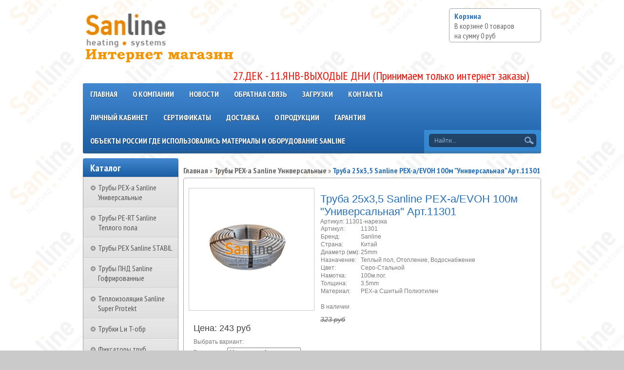

--- FILE ---
content_type: text/html; charset=utf-8
request_url: https://sanline-market.ru/product/truba-25h35-sanline-universalnaya
body_size: 13874
content:
 <!DOCTYPE html>
<html>
<head><meta data-config="{&quot;product_id&quot;:61265646}" name="page-config" content="" /><meta data-config="{&quot;money_with_currency_format&quot;:{&quot;delimiter&quot;:&quot;&quot;,&quot;separator&quot;:&quot;.&quot;,&quot;format&quot;:&quot;%n\u0026nbsp;%u&quot;,&quot;unit&quot;:&quot;руб&quot;,&quot;show_price_without_cents&quot;:0},&quot;currency_code&quot;:&quot;RUR&quot;,&quot;currency_iso_code&quot;:&quot;RUB&quot;,&quot;default_currency&quot;:{&quot;title&quot;:&quot;Российский рубль&quot;,&quot;code&quot;:&quot;RUR&quot;,&quot;rate&quot;:1.0,&quot;format_string&quot;:&quot;%n\u0026nbsp;%u&quot;,&quot;unit&quot;:&quot;руб&quot;,&quot;price_separator&quot;:&quot;&quot;,&quot;is_default&quot;:true,&quot;price_delimiter&quot;:&quot;&quot;,&quot;show_price_with_delimiter&quot;:false,&quot;show_price_without_cents&quot;:false},&quot;facebook&quot;:{&quot;pixelActive&quot;:false,&quot;currency_code&quot;:&quot;RUB&quot;,&quot;use_variants&quot;:null},&quot;vk&quot;:{&quot;pixel_active&quot;:null,&quot;price_list_id&quot;:null},&quot;new_ya_metrika&quot;:true,&quot;ecommerce_data_container&quot;:&quot;dataLayer&quot;,&quot;common_js_version&quot;:null,&quot;vue_ui_version&quot;:null,&quot;feedback_captcha_enabled&quot;:&quot;1&quot;,&quot;account_id&quot;:285004,&quot;hide_items_out_of_stock&quot;:false,&quot;forbid_order_over_existing&quot;:true,&quot;minimum_items_price&quot;:1,&quot;enable_comparison&quot;:true,&quot;locale&quot;:&quot;ru&quot;,&quot;client_group&quot;:null,&quot;consent_to_personal_data&quot;:{&quot;active&quot;:true,&quot;obligatory&quot;:true,&quot;description&quot;:&quot;\u003cp\u003eНастоящим подтверждаю, что я ознакомлен и согласен с условиями \u003ca href=\&quot;/page/oferta\&quot; target=\&quot;blank\&quot;\u003eоферты и политики конфиденциальности\u003c/a\u003e.\u003c/p\u003e&quot;},&quot;recaptcha_key&quot;:&quot;6LfXhUEmAAAAAOGNQm5_a2Ach-HWlFKD3Sq7vfFj&quot;,&quot;recaptcha_key_v3&quot;:&quot;6LcZi0EmAAAAAPNov8uGBKSHCvBArp9oO15qAhXa&quot;,&quot;yandex_captcha_key&quot;:&quot;ysc1_ec1ApqrRlTZTXotpTnO8PmXe2ISPHxsd9MO3y0rye822b9d2&quot;,&quot;checkout_float_order_content_block&quot;:false,&quot;available_products_characteristics_ids&quot;:null,&quot;sber_id_app_id&quot;:&quot;5b5a3c11-72e5-4871-8649-4cdbab3ba9a4&quot;,&quot;theme_generation&quot;:2,&quot;quick_checkout_captcha_enabled&quot;:true,&quot;max_order_lines_count&quot;:500,&quot;sber_bnpl_min_amount&quot;:1000,&quot;sber_bnpl_max_amount&quot;:150000,&quot;counter_settings&quot;:{&quot;data_layer_name&quot;:&quot;dataLayer&quot;,&quot;new_counters_setup&quot;:true,&quot;add_to_cart_event&quot;:true,&quot;remove_from_cart_event&quot;:true,&quot;add_to_wishlist_event&quot;:true,&quot;purchase_event&quot;:true},&quot;site_setting&quot;:{&quot;show_cart_button&quot;:true,&quot;show_service_button&quot;:false,&quot;show_marketplace_button&quot;:false,&quot;show_quick_checkout_button&quot;:false},&quot;warehouses&quot;:[],&quot;captcha_type&quot;:&quot;google&quot;,&quot;human_readable_urls&quot;:false}" name="shop-config" content="" /><script type="text/javascript" src="https://static.insales-cdn.com/assets/static-versioned/v3.72/static/libs/lodash/4.17.21/lodash.min.js"></script><script>dataLayer= []; dataLayer.push({
        event: 'view_item',
        ecommerce: {
          items: [{"item_id":"61265646","item_name":"Труба 25х3,5 Sanline PEX-a/EVOH 100м \"Универсальная\" Арт.11301","item_category":"Каталог/Трубы PEX-a Sanline Универсальные","price":243}]
         }
      });</script>
<!--InsalesCounter -->
<script type="text/javascript">
(function() {
  if (typeof window.__insalesCounterId !== 'undefined') {
    return;
  }

  try {
    Object.defineProperty(window, '__insalesCounterId', {
      value: 285004,
      writable: true,
      configurable: true
    });
  } catch (e) {
    console.error('InsalesCounter: Failed to define property, using fallback:', e);
    window.__insalesCounterId = 285004;
  }

  if (typeof window.__insalesCounterId === 'undefined') {
    console.error('InsalesCounter: Failed to set counter ID');
    return;
  }

  let script = document.createElement('script');
  script.async = true;
  script.src = '/javascripts/insales_counter.js?7';
  let firstScript = document.getElementsByTagName('script')[0];
  firstScript.parentNode.insertBefore(script, firstScript);
})();
</script>
<!-- /InsalesCounter -->
    <script type="text/javascript">
      (function() {
        
													var script = document.createElement('script');
													script.src = 'https://cdn.callbackkiller.com/widget/cbk.js';
													script.type='text/javascript';
													script.charset='UTF-8';
													document.getElementsByTagName('head')[0].appendChild(script);
													var css = document.createElement('link');
													css.rel = 'stylesheet';
													css.href='https://cdn.callbackkiller.com/widget/cbk.css';
													document.getElementsByTagName('head')[0].appendChild(css);
													window.whitesaas_code=55850;
												
      })();
    </script>

    <title>Труба 25х3,5 Sanline PEX-a/EVOH 100м "Универсальная" Арт.11301 – купить за 243&nbsp;руб | SANLINE-MARKET.RU - Официальный Интернет Магазин</title>
  	<meta http-equiv="X-UA-Compatible" content="IE=edge">
    <meta charset="utf-8">
  	<meta name="keywords" content="Труба 25х3,5 Sanline PEX-a/EVOH 100м, сшитый полиэтилен, pex, pex-a, evoh" />
  	<meta name="description" content="Труба 25х3,5 Sanline PEX-a/EVOH 100м Универсальная Арт.11301 ⭐️ Цена - 243&nbsp;руб 🚚 Быстрая доставка. Описание, характеристики, отзывы. Смотрите все товары в разделе «Трубы PEX-a Sanline Универсальные». 
" />
    
   		<link rel="icon" href="https://static.insales-cdn.com/assets/1/7635/638419/1767097215/favicon.ico" type="image/x-icon" />
  		<link rel="shortcut icon" href="https://static.insales-cdn.com/assets/1/7635/638419/1767097215/favicon.ico" type="image/x-icon" />
  	
  	<link href="https://static.insales-cdn.com/assets/1/7635/638419/1767097215/nivo-light.css" rel="stylesheet" type="text/css">
  	<link href="https://static.insales-cdn.com/assets/1/7635/638419/1767097215/nivo-slider.css" rel="stylesheet" type="text/css">
    <link href="https://static.insales-cdn.com/assets/1/7635/638419/1767097215/jquery.fancybox.css" rel="stylesheet" type="text/css">
    <link href="https://static.insales-cdn.com/assets/1/7635/638419/1767097215/reviews.css" rel="stylesheet" type="text/css">
    <link href="https://static.insales-cdn.com/assets/1/7635/638419/1767097215/styles.css" rel="stylesheet" type="text/css">
  	
  		<link rel="canonical" href="https://sanline-market.ru/product/truba-25h35-sanline-universalnaya"/>
  	
    <script src="//ajax.googleapis.com/ajax/libs/jquery/1.9.1/jquery.min.js"></script>
    <script src="https://static.insales-cdn.com/assets/1/7635/638419/1767097215/jquery.cookie.js"></script>
  	<script src="https://static.insales-cdn.com/assets/1/7635/638419/1767097215/jquery.easing.1.3.js"></script>
    <script src="https://static.insales-cdn.com/assets/1/7635/638419/1767097215/common.js"></script>
  	<script src="/served_assets/public/shop/common_ru.js?1767345174"></script>
  	<script src="/served_assets/public/shop/cart.js?1767345174"></script>
  	<script type="text/javascript" src="https://static.insales-cdn.com/assets/1/7635/638419/1767097215/jquery.nivo.slider.pack.js"></script>
  	<script type="text/javascript" src="https://static.insales-cdn.com/assets/1/7635/638419/1767097215/jquery.jcarousel.min.js"></script>
    <script type="text/javascript" src="https://static.insales-cdn.com/assets/1/7635/638419/1767097215/jquery.fancybox.js"></script>
  	<!--[if lt IE 9]>
		<script type="text/javascript" src="https://static.insales-cdn.com/assets/1/7635/638419/1767097215/PIE_IE678.js"></script>
	<![endif]-->
  	<!--[if IE 9]>
  		<script type="text/javascript" src="https://static.insales-cdn.com/assets/1/7635/638419/1767097215/PIE_IE9.js"></script>
	<![endif]-->
  	<script type="text/javascript" src="https://static.insales-cdn.com/assets/1/7635/638419/1767097215/theme.js"></script>
  <script>
    var cv_currency_format = "{\"delimiter\":\"\",\"separator\":\".\",\"format\":\"%n\\u0026nbsp;%u\",\"unit\":\"руб\",\"show_price_without_cents\":0}";
  </script>
<meta name='product-id' content='61265646' />
</head>

<body>
  <noscript><h2 class="attention">Для корректной работы сайта включите JavaScript в настройках браузера.</h2></noscript>
  <div class="wrapper">
    <div class="header">

      
        
           <a class="logo" href="/"><img src="https://static.insales-cdn.com/assets/1/7635/638419/1767097215/loaded_logo.png" title=""></a>
        
      
      <div style="position: absolute;top: 13px;left: 359px;width:200px;"></div>
         <a class="cart" href="/cart_items">
            <div class="title">Корзина</div>
            <div class="text">В корзине <span id="cart_items">0</span>&nbsp;<span id="word_product">товаров</span>
              <br>на сумму&nbsp;<span id="cart_amount">0 р.</span>
            </div>
        </a>

      	
          <div class="phone" itemscope itemtype="http://schema.org/Store">
            <span itemprop="telephone">27.ДЕК - 11.ЯНВ-ВЫХОДЫЕ ДНИ (Принимаем только интернет заказы)</span>
            <span itemprop="name" class="hidden">SANLINE-MARKET.RU - Официальный Интернет Магазин</span>
            <span class="hidden" itemprop="address">https://sanline-market.ru</span>
          </div>
        

        <div class="menu">
            <div class="main">
              	<ul class="main-menu">
                  
                    
                  	
                    <li class="main-menu-item"><a href="/">Главная</a></li>
                  
                    
                  	
                    <li class="main-menu-item"><a href="/page/about">О компании</a></li>
                  
                    
                  	
                    <li class="main-menu-item"><a href="/blogs/blog">Новости</a></li>
                  
                    
                  	
                    <li class="main-menu-item"><a href="/page/feedback">Обратная связь</a></li>
                  
                    
                  	
                    <li class="main-menu-item"><a href="/page/download">Загрузки</a></li>
                  
                    
                  	
                    <li class="main-menu-item"><a href="/page/contacts/">Контакты</a></li>
                  
                    
                  	
                    <li class="main-menu-item"><a href="/client_account/login">Личный кабинет</a></li>
                  
                    
                  	
                    <li class="main-menu-item"><a href="/page/certificates">Сертификаты</a></li>
                  
                    
                  	
                    <li class="main-menu-item"><a href="/page/dostavka">Доставка</a></li>
                  
                    
                  	
                    <li class="main-menu-item"><a href="/blogs/about_product">О продукции</a></li>
                  
                    
                  	
                    <li class="main-menu-item"><a href="/page/garantiya">Гарантия</a></li>
                  
                    
                  	
                    <li class="main-menu-item"><a href="/page/obekty-sanline">Объекты РОССИИ где использовались Материалы и Оборудование Sanline</a></li>
                  
              	</ul>
              	<div class="menu-decor-wrap">
                    <div class="menu-decor"></div>
                </div>
            </div>
            <div class="search">
              	<form action="/search" method="get">
                  	<input id="search_submit" type="submit" class="submit" value="">
                	<input id="search" type="text" class="query" name="q" value="Найти...">
                </form>
            </div>
        </div>
    </div>
    <div class="aside">
        <div class="categories">
            <div class="title">Каталог</div>
            <ul>
              
              	<li>
                  <a class="" href="/collection/truby-sanline"><div class="marker "></div>Трубы PEX-a Sanline Универсальные</a>
                    <ul class="subcollection ">
                      
                    </ul>
                </li>
              
              	<li>
                  <a class="" href="/collection/truby-teplogo-pola-sanline"><div class="marker "></div>Трубы PE-RT Sanline Теплого пола</a>
                    <ul class="subcollection ">
                      
                    </ul>
                </li>
              
              	<li>
                  <a class="" href="/collection/truby-pex-sanline-stabil"><div class="marker "></div>Трубы PEX Sanline STABIL</a>
                    <ul class="subcollection ">
                      
                    </ul>
                </li>
              
              	<li>
                  <a class="" href="/collection/truby-gofrirovannye-pnd-sanline"><div class="marker "></div>Трубы ПНД Sanline Гофрированные</a>
                    <ul class="subcollection ">
                      
                    </ul>
                </li>
              
              	<li>
                  <a class="" href="/collection/trubnaya-izolyatsiya-sanline-super-protekt"><div class="marker "></div>Теплоизоляция Sanline Super Protekt</a>
                    <ul class="subcollection ">
                      
                    </ul>
                </li>
              
              	<li>
                  <a class="" href="/collection/trubki-l-i-t-obr"><div class="marker "></div>Трубки L и T-обр</a>
                    <ul class="subcollection ">
                      
                    </ul>
                </li>
              
              	<li>
                  <a class="" href="/collection/fiksatory-trub"><div class="marker "></div>Фиксаторы труб</a>
                    <ul class="subcollection ">
                      
                    </ul>
                </li>
              
              	<li>
                  <a class="" href="/collection/fitingi-sanline"><div class="marker "></div>Фитинги Sanline Classic</a>
                    <ul class="subcollection ">
                      
                    </ul>
                </li>
              
              	<li>
                  <a class="" href="/collection/fitingi-sanline-light"><div class="marker "></div>Фитинги Sanline Lite</a>
                    <ul class="subcollection ">
                      
                    </ul>
                </li>
              
              	<li>
                  <a class="" href="/collection/rezbovye-fitingi-sanline"><div class="marker "></div>Фитинги Резьбовые Sanline</a>
                    <ul class="subcollection ">
                      
                    </ul>
                </li>
              
              	<li>
                  <a class="" href="/collection/teploschetchiki-sanline"><div class="marker "></div>Теплосчетчики Sanline</a>
                    <ul class="subcollection ">
                      
                    </ul>
                </li>
              
              	<li>
                  <a class="" href="/collection/zapornaya-armatura"><div class="marker "></div>Запорная арматура</a>
                    <ul class="subcollection ">
                      
                    </ul>
                </li>
              
              	<li>
                  <a class="" href="/collection/termostaticheskaya-armatura-i-komplektuyuschie"><div class="marker "></div>Термостатическая арматура и комплектующие</a>
                    <ul class="subcollection ">
                      
                    </ul>
                </li>
              
              	<li>
                  <a class="" href="/collection/kollektori-sanline"><div class="marker "></div>Коллекторы Sanline</a>
                    <ul class="subcollection ">
                      
                    </ul>
                </li>
              
              	<li>
                  <a class="" href="/collection/radiators-prado"><div class="marker "></div>Радиаторы PRADO</a>
                    <ul class="subcollection ">
                      
                        <li>
                            <a class="" href="/collection/tip-10">Тип-10 Боковое</a>
                            <ul class="subcollection ">
                               
                            </ul>
                        </li>
                      
                        <li>
                            <a class="" href="/collection/radiatori-prado-tip-10-nizhnee">Тип-10 Нижнее</a>
                            <ul class="subcollection ">
                               
                            </ul>
                        </li>
                      
                        <li>
                            <a class="" href="/collection/tip-11">Тип-11 Боковое</a>
                            <ul class="subcollection ">
                               
                            </ul>
                        </li>
                      
                        <li>
                            <a class="" href="/collection/radiatori-prado-tip-11-nizhnee">Тип-11 Нижнее</a>
                            <ul class="subcollection ">
                               
                            </ul>
                        </li>
                      
                        <li>
                            <a class="" href="/collection/tip-20">Тип-20 Боковое</a>
                            <ul class="subcollection ">
                               
                            </ul>
                        </li>
                      
                        <li>
                            <a class="" href="/collection/radiatori-prado-tip-20-nizhnee">Тип-20 Нижнее</a>
                            <ul class="subcollection ">
                               
                            </ul>
                        </li>
                      
                        <li>
                            <a class="" href="/collection/tip-21">Тип-21 Боковое</a>
                            <ul class="subcollection ">
                               
                            </ul>
                        </li>
                      
                        <li>
                            <a class="" href="/collection/radiatori-prado-tip-21-nizhnee">Тип-21 Нижнее</a>
                            <ul class="subcollection ">
                               
                            </ul>
                        </li>
                      
                        <li>
                            <a class="" href="/collection/katalog-1-8dfc71">Тип-22 Боковое</a>
                            <ul class="subcollection ">
                               
                            </ul>
                        </li>
                      
                        <li>
                            <a class="" href="/collection/radiatori-prado-tip-22-nizhnee">Тип-22 Нижнее</a>
                            <ul class="subcollection ">
                               
                            </ul>
                        </li>
                      
                        <li>
                            <a class="" href="/collection/katalog-1-5156b2">Тип-30 Боковое</a>
                            <ul class="subcollection ">
                               
                            </ul>
                        </li>
                      
                        <li>
                            <a class="" href="/collection/radiatori-prado-tip-30-nizhnee">Тип-30 Нижнее</a>
                            <ul class="subcollection ">
                               
                            </ul>
                        </li>
                      
                        <li>
                            <a class="" href="/collection/tip-33">Тип-33 Боковое</a>
                            <ul class="subcollection ">
                               
                            </ul>
                        </li>
                      
                        <li>
                            <a class="" href="/collection/radiatori-prado-tip-33-nizhnee">Тип-33 Нижнее</a>
                            <ul class="subcollection ">
                               
                            </ul>
                        </li>
                      
                    </ul>
                </li>
              
              	<li>
                  <a class="" href="/collection/instrument"><div class="marker "></div>Инструмент Sanline Classic</a>
                    <ul class="subcollection ">
                      
                    </ul>
                </li>
              
              	<li>
                  <a class="" href="/collection/instrument-sanline-lite"><div class="marker "></div>Инструмент Sanline Lite</a>
                    <ul class="subcollection ">
                      
                    </ul>
                </li>
              
              	<li>
                  <a class="" href="/collection/uslugi"><div class="marker "></div>Услуги</a>
                    <ul class="subcollection ">
                      
                    </ul>
                </li>
              
            </ul>
        </div>

      
      	
      		<div class="special"><p><a href="http://www.sanline-market.ru/collection/instrument"><img style="display: block; margin-left: auto; margin-right: auto;" src='https://static.insales-cdn.com/files/1/5565/2332093/original/instrument-gidro-1.jpg' alt="" width="200" height="150" /></a></p>
<p style="text-align: center;"><span style="font-size: 12pt;"><strong><a title="Смотреть инструмент Sanline" href="http://www.sanline-market.ru/collection/instrument">Инструмент&nbsp;Sanline</a>&nbsp;</strong></span><span style="font-size: 12pt;"><strong>&amp;</strong></span></p>
<p style="text-align: center;"><span style="font-size: 12pt;"><strong><a title="Смотреть инструмент Sanline Lite" href="https://www.sanline-market.ru/collection/instrument-sanline-lite">Инструмент Sanline Lite</a></strong></span></p></div>
      	
      		<div class="special"><p style="text-align: center;"><strong>Доставка</strong></p>
<p><a href="/page/dostavka">Самовывоз и Доставка нашим транспортом по Санкт-Петербургу, Лен.области и всей России.</a></p></div>
      	
      		<div class="special"><p style="text-align: center;"><span style="font-size: 10pt;"><strong><a title="&nbsp;Калькулятор доставки Он-лайн" href="http://www.sanline-market.ru/page/kalkulyator-dostavki-pek-on-layn">Транспортная компания&nbsp;<img style="display: block; margin-left: auto; margin-right: auto;" src='https://static.insales-cdn.com/files/1/1568/2065952/original/logo-pek.jpg' alt="logo-pek.jpg" width="152" height="52" /></a></strong></span></p>
<ul>
<li style="text-align: left;"><span style="font-size: 14pt;"><strong><a title="Карта филиалов" href="http://www.sanline-market.ru/page/karta-filialov-pek">Карта филиалов</a></strong></span></li>
<li style="text-align: left;"><span style="font-size: 14pt;"><strong><a title="Отслеживание груза" href="http://www.sanline-market.ru/page/otslezhivanie-gruza-pek">Отслеживание груза</a></strong></span></li>
<li style="text-align: left;"><span style="font-size: 14pt;"><strong><a title="&nbsp;Калькулятор доставки Он-лайн" href="http://www.sanline-market.ru/page/kalkulyator-dostavki-pek-on-layn">Калькулятор доставки</a></strong></span></li>
</ul></div>
      	
      		<div class="special"><p style="text-align: center;"><span style="color: #000000;"><a style="color: #000000;" href="/blogs/about_product"><img src='https://static.insales-cdn.com/files/1/6504/2087272/original/logo_sanline-original.jpg' alt="logo_sanline-original.jpg" width="97" height="46" /></a></span></p>
<p style="text-align: center;"><a href="/blogs/about_product">О ПРОДУКЦИИ</a></p></div>
      	
      		<div class="special"><p>Сopyright &copy; 2025 Sanline.</p>
<p>Все права защищены.</p></div>
      	
      
    </div>
    <div class="content">
            
        <script>
          window.convead_product_info = {
            product_id: '61265646',
            product_name: 'Труба 25х3,5 Sanline PEX-a/EVOH 100м "Универсальная" Арт.11301',
            product_url: 'https://sanline-market.ru/product/truba-25h35-sanline-universalnaya'
          };
        </script>
      

 <div class="breadcrumbs">
  <a href="/">Главная</a>&nbsp;&raquo;
  

    <!-- если товар вне каталога то ищем из какой коллекции этот товар -->
    

      <!-- определяем самую глубокую категорию, в которой находится товар -->
      
      

      <!-- выводим хлебные крошки, без корневой категории -->
      
        
      
        
          <a href="/collection/truby-sanline">Трубы PEX-a Sanline Универсальные</a>&nbsp;&raquo;
        
      
    
  
  
  			<span>Труба 25х3,5 Sanline PEX-a/EVOH 100м "Универсальная" Арт.11301</span>
        

</div>


<div class="product-page">
    <div class="images">
      <a class="big-image-a fancybox" href="https://static.insales-cdn.com/images/products/1/5656/106460696/truba-11101.jpg">
          <img class="big-image" src="https://static.insales-cdn.com/images/products/1/5656/106460696/medium_truba-11101.jpg" alt="Труба 25х3,5 Sanline PEX-a/EVOH 100м &quot;Универсальная&quot; Арт.11301" title="Труба 25х3,5 Sanline PEX-a/EVOH 100м &quot;Универсальная&quot; Арт.11301">
        </a>

        <div class="preview-images">
          
        </div>

	</div>
	<div class="info">
      	<h1>Труба 25х3,5 Sanline PEX-a/EVOH 100м "Универсальная" Арт.11301</h1>
      
      <span id="sku">Артикул: <span id="sku-field">11301-нарезка</span></span>
      
      	
        <table class="params">
           
           <tr>
             <td>Артикул:</td>
             <td> 
               11301
               
             </td>
           </tr>
           
           <tr>
             <td>Бренд:</td>
             <td> 
               Sanline
               
             </td>
           </tr>
           
           <tr>
             <td>Страна:</td>
             <td> 
               Китай
               
             </td>
           </tr>
           
           <tr>
             <td>Диаметр (мм):</td>
             <td> 
               25mm
               
             </td>
           </tr>
           
           <tr>
             <td>Назначение:</td>
             <td> 
               Теплый пол,
               
               Отопление,
               
               Водоснабжение
               
             </td>
           </tr>
           
           <tr>
             <td>Цвет:</td>
             <td> 
               Серо-Стальной
               
             </td>
           </tr>
           
           <tr>
             <td>Намотка:</td>
             <td> 
               100м.пог.
               
             </td>
           </tr>
           
           <tr>
             <td>Толщина:</td>
             <td> 
               3.5mm
               
             </td>
           </tr>
           
           <tr>
             <td>Материал:</td>
             <td> 
               PEX-a Сшитый Полиэтилен
               
             </td>
           </tr>
           
           <tr>
             <td>&nbsp;</td>
           </tr>
           <tr>
             <td id="presence">ЕСТЬ В НАЛИЧИИ</td>
           </tr>
        </table>
        
        <div class="price">
          <del><span id="old-price-field">323&nbsp;руб</span></del>
          <p><span>Цена: <span id="price-field">243&nbsp;руб</span></span>                                </p>
        </div>
        <form id="buy_form" action="/cart_items" method="post">
            
          	<label for="variant-select">Выбрать вариант:</label><select id="variant-select"></select>
            
            <input id="quantity" name="quantity" class="quantity" type="text" value="1">
          	<input type="hidden" id="variant_id" name="variant_id" value="96021317">
            <input type="submit" class="addtocart" value="Купить">
        </form>

      <div class="short-descr"><p>Подходит для Отопления и Водоснабжения. Срок службы 50лет по ГОСТ Р 32415-2013 Заказ от 1м.пог.</p></div>
    </div>
  <div class="clear"></div>
    <h2>Описание</h2>
    <div class="description"><h2>Труба 25х3,5 Sanline PEX-a/EVOH 100м "Универсальная" Арт.11301</h2>
<p><strong><span style="text-decoration: underline;">Предназначена для:</span></strong></p>
<ul>
<li>Систем отопления</li>
<li>Радиаторного отопления</li>
<li>Горячего водоснабжения</li>
<li>Холодного водоснабжения</li>
<li>Транспортировки питьевой воды</li>
</ul>
<p>Цвет =&nbsp;Серо-стальной</p>
<p><br><br>Трубы из поперечно-сшитого полиэтилена (PEX) являются современным поколением <br>полимерных трубопроводов. Сшитый полиэтилен очень хорошо подходит для горячей <br>воды, в т.ч. теплых полов, водоснабжения и радиаторного отопления.</p>
<p>Производство труб Sanline PEX-a с кислородным барьером (EVOH) базируется на методе экструзии,<br>разработанном испанской компанией Pipex Systems S.A., который позволяет производить удобные в работе и&nbsp;более гибкие трубы чем у других компаний. Трубы успешно работают с водой любого качества и не<br>чувствительны к высокой скорости воды.</p>
<p>Трубы типа Sanline PEX-a/EVOH хорошо подходят для транспортировки питьевой воды. Они успешно<br>применяются в системах горячего и холодного водоснабжения на рынках Испании, Италии, Франции и<br>Великобритании.</p>
<p><strong>Радиаторное отопление</strong><br>=====================<br>Трубы Sanline PEX-a/EVOH имеют рабочую температуру до 95&deg;С и рабочее давление 10 <br>BAR. Благодаря возможности скрытого монтажа они идеально подходят для <br>горизонтальной поквартирной разводки системы отопления. При этом при соблюдении <br>рабочих параметров срок службы труб Sanline PEX-a/EVOH составляет 50 лет.</p>
<p>Важным преимуществом труб Sanline PEX-a является наличие кислородозащитного <br>(антидиффузионного) слоя EVOH. Наличие EVOH обеспечивает проникновение кислорода <br>не более 0,1 мг/л в сутки, что особенно важно в закрытых системах отопления.</p>
<p><strong>Водоснабжение</strong><br>=============<br>Универсальные трубы Sanline PEX-a/EVOH хорошо зарекомендовали себя при скрытой <br>прокладке лучевых систем горячего и холодного водоснабжения в современных <br>многоэтажных жилых комплексах, бизнес-центрах, производственных зданиях и <br>индивидуальных жилых домах.</p>
<p>Благодаря высокой гибкости удается избежать лишних соединений и тем самым <br>повышается надежность системы водоснабжения. Еще одним преимуществом труб <br>Sanline является их изготовление по методу PEX-a, который является более <br>гигиеничным по сравнению с PEX-b (запрещенного для питьевого водоснабжения в <br>ряде стран западной Европы).</p>
<p>&nbsp;</p>
<p style="text-align: right;">Перейти в Загрузки для скачивания:&nbsp;<a href="/page/download">Каталог&nbsp;Sanline</a></p>
<p style="text-align: right;"><a href="/page/download">Прайс-Лист Sanline</a></p>
<p style="text-align: left;">Трубы поставляются в бухтах,&nbsp;и&nbsp;упакованы в картонные коробки.</p>
<table style="border-color: #000000;" border="1" width="716">
<tbody>
<tr>
<td style="text-align: center;" colspan="4" width="69"><strong>Артикул</strong></td>
<td style="text-align: center;" colspan="5" width="74"><strong>Наружный диаметр, мм</strong></td>
<td style="text-align: center;" colspan="6" width="69"><strong>Толщина стенки, мм</strong></td>
<td style="text-align: center;" colspan="9" width="75"><strong>Длина в бухте, м</strong></td>
<td style="text-align: center;" colspan="9" width="69"><strong>Длина бухты, см</strong></td>
<td style="text-align: center;" colspan="6" width="76"><strong>Ширина бухты, см</strong></td>
<td style="text-align: center;" colspan="5" width="67"><strong>Высота бухты, см</strong></td>
<td style="text-align: center;" colspan="6" width="75"><strong>Вес бухты, кг</strong></td>
<td style="text-align: center;" colspan="8" width="68"><strong>Внутрен. объём</strong><br><strong> 1 м.п., м3</strong></td>
<td style="text-align: center;" colspan="4" width="74"><strong>Объём бухты, м3</strong></td>
</tr>
<tr>
<td style="text-align: center;" colspan="4" width="69">11101</td>
<td style="text-align: center;" colspan="5" width="74">16</td>
<td style="text-align: center;" colspan="6" width="69">2,2</td>
<td style="text-align: center;" colspan="9" width="75">100</td>
<td style="text-align: center;" colspan="9" width="69">80</td>
<td style="text-align: center;" colspan="6" width="76">80</td>
<td style="text-align: center;" colspan="5" width="67">11</td>
<td style="text-align: center;" colspan="6" width="75">9,00</td>
<td style="text-align: center;" colspan="8" width="68">0,105</td>
<td style="text-align: center;" colspan="4" width="74">0,07</td>
</tr>
<tr>
<td style="text-align: center;" colspan="4" width="69">11102</td>
<td style="text-align: center;" colspan="5" width="74">16</td>
<td style="text-align: center;" colspan="6" width="69">2,2</td>
<td style="text-align: center;" colspan="9" width="75">200</td>
<td style="text-align: center;" colspan="9" width="69">80</td>
<td style="text-align: center;" colspan="6" width="76">80</td>
<td style="text-align: center;" colspan="5" width="67">19</td>
<td style="text-align: center;" colspan="6" width="75">18,00</td>
<td style="text-align: center;" colspan="8" width="68">0,105</td>
<td style="text-align: center;" colspan="4" width="74">0,12</td>
</tr>
<tr>
<td style="text-align: center;" colspan="4" width="69">11201</td>
<td style="text-align: center;" colspan="5" width="74">20</td>
<td style="text-align: center;" colspan="6" width="69">2,8</td>
<td style="text-align: center;" colspan="9" width="75">100</td>
<td style="text-align: center;" colspan="9" width="69">80</td>
<td style="text-align: center;" colspan="6" width="76">80</td>
<td style="text-align: center;" colspan="5" width="67">19</td>
<td style="text-align: center;" colspan="6" width="75">15,00</td>
<td style="text-align: center;" colspan="8" width="68">0,162</td>
<td style="text-align: center;" colspan="4" width="74">0,12</td>
</tr>
<tr>
<td style="text-align: center;" colspan="4" width="69">11301</td>
<td style="text-align: center;" colspan="5" width="74">25</td>
<td style="text-align: center;" colspan="6" width="69">3,5</td>
<td style="text-align: center;" colspan="9" width="75">100</td>
<td style="text-align: center;" colspan="9" width="69">80</td>
<td style="text-align: center;" colspan="6" width="76">80</td>
<td style="text-align: center;" colspan="5" width="67">28</td>
<td style="text-align: center;" colspan="6" width="75">23,00</td>
<td style="text-align: center;" colspan="8" width="68">0,254</td>
<td style="text-align: center;" colspan="4" width="74">0,18</td>
</tr>
<tr>
<td style="text-align: center;" colspan="4" width="69">11400</td>
<td style="text-align: center;" colspan="5" width="74">32</td>
<td style="text-align: center;" colspan="6" width="69">4,4</td>
<td style="text-align: center;" colspan="9" width="75">50</td>
<td style="text-align: center;" colspan="9" width="69">80</td>
<td style="text-align: center;" colspan="6" width="76">80</td>
<td style="text-align: center;" colspan="5" width="67">29</td>
<td style="text-align: center;" colspan="6" width="75">19,00</td>
<td style="text-align: center;" colspan="8" width="68">0,422</td>
<td style="text-align: center;" colspan="4" width="74">0,19</td>
</tr>
<tr>
<td style="text-align: center;" colspan="4" width="69">11500</td>
<td style="text-align: center;" colspan="5" width="74">40</td>
<td style="text-align: center;" colspan="6" width="69">5,5</td>
<td style="text-align: center;" colspan="9" width="75">50</td>
<td style="text-align: center;" colspan="9" width="69">100</td>
<td style="text-align: center;" colspan="6" width="76">100</td>
<td style="text-align: center;" colspan="5" width="67">35</td>
<td style="text-align: center;" colspan="6" width="75">29,50</td>
<td style="text-align: center;" colspan="8" width="68">0,660</td>
<td style="text-align: center;" colspan="4" width="74">0,35</td>
</tr>
</tbody>
</table></div>
    
  	
  		<h2>Сопутствующие товары</h2>
    	<div class="related-products">
          
          	<div class="product-block">
	<a class="img-wrapper" href="/product/fiksator-povorota-25-truby-na-90"
  style="display: block; border: 1px solid #E0E0E0; padding: 3px; border-radius: 3px; width: 160px; height: 160px;background: url(https://static.insales-cdn.com/images/products/1/5174/539022390/compact_fiksator_trubi_90_ppsu_sanline.jpg) center center no-repeat #FFF;">
      <!--<img src="https://static.insales-cdn.com/images/products/1/5174/539022390/compact_fiksator_trubi_90_ppsu_sanline.jpg" title="">-->
  </a>
    <a class="title" href="/product/fiksator-povorota-25-truby-na-90">Фиксатор поворота трубы 25мм 90гр PPSU Sanline ...</a>
  <div class="descr">
    
    Фиксатор поворота трубы 25мм на 90гр PPSU Sanline Арт.39303
  </div>

  <div class="price">367&nbsp;руб<br/>
  <del class="old-price">367&nbsp;руб</del></div>
  	
      <form action="/cart_items" method="post">
        <input type="hidden" name="variant_id" value="415650565">
        <input type="submit" class="addtocart" value="Купить">
      </form>
  	
</div>

          
          	<div class="product-block">
	<a class="img-wrapper" href="/product/dyubel-kryuk-dvoynoy-dlya-20-25-32-trub"
  style="display: block; border: 1px solid #E0E0E0; padding: 3px; border-radius: 3px; width: 160px; height: 160px;background: url(https://static.insales-cdn.com/images/products/1/4679/539021895/compact_fiksator_trubi_diubel-kryuk_dvoynoy_sanline.jpg) center center no-repeat #FFF;">
      <!--<img src="https://static.insales-cdn.com/images/products/1/4679/539021895/compact_fiksator_trubi_diubel-kryuk_dvoynoy_sanline.jpg" title="">-->
  </a>
    <a class="title" href="/product/dyubel-kryuk-dvoynoy-dlya-20-25-32-trub">Дюбель-крюк Двойной - Пластиковый гвоздь Sanlin...</a>
  <div class="descr">
    
    Дюбель-крюк двойной для труб диаметром 16, 20, 25, 32мм
  </div>

  <div class="price">16&nbsp;руб<br/>
  <del class="old-price">19&nbsp;руб</del></div>
  	
      <form action="/cart_items" method="post">
        <input type="hidden" name="variant_id" value="415649718">
        <input type="submit" class="addtocart" value="Купить">
      </form>
  	
</div>

          
          	<div class="product-block">
	<a class="img-wrapper" href="/product/dyubel-kryuk-odinarnyy-dlya-20-25-32-trub"
  style="display: block; border: 1px solid #E0E0E0; padding: 3px; border-radius: 3px; width: 160px; height: 160px;background: url(https://static.insales-cdn.com/images/products/1/4506/539021722/compact_fiksator_trubi_diubel-kryuk_odinarniy_sanline.jpg) center center no-repeat #FFF;">
      <!--<img src="https://static.insales-cdn.com/images/products/1/4506/539021722/compact_fiksator_trubi_diubel-kryuk_odinarniy_sanline.jpg" title="">-->
  </a>
    <a class="title" href="/product/dyubel-kryuk-odinarnyy-dlya-20-25-32-trub">Дюбель-крюк Одинарный - Пластиковый гвоздь Sanl...</a>
  <div class="descr">
    
    Дюбель-крюк одинарный для труб диаметром 16, 20, 25, 32мм
  </div>

  <div class="price">14&nbsp;руб<br/>
  <del class="old-price">17&nbsp;руб</del></div>
  	
      <form action="/cart_items" method="post">
        <input type="hidden" name="variant_id" value="415649687">
        <input type="submit" class="addtocart" value="Купить">
      </form>
  	
</div>

          
          	<div class="product-block">
	<a class="img-wrapper" href="/product/perehodnik-25x34-evrokonus-latunnikel-s-nakidnoy-gaykoy"
  style="display: block; border: 1px solid #E0E0E0; padding: 3px; border-radius: 3px; width: 160px; height: 160px;background: url(https://static.insales-cdn.com/images/products/1/6629/177854949/compact_perehodnik_latun_nikel.jpg) center center no-repeat #FFF;">
      <!--<img src="https://static.insales-cdn.com/images/products/1/6629/177854949/compact_perehodnik_latun_nikel.jpg" title="">-->
  </a>
    <a class="title" href="/product/perehodnik-25x34-evrokonus-latunnikel-s-nakidnoy-gaykoy">Переходник 25- 3/4" Евроконус с Накидной гайкой...</a>
  <div class="descr">
    
    Срок службы 50 лет.
В розницу от 1шт.
  </div>

  <div class="price">555&nbsp;руб<br/>
  <del class="old-price">693&nbsp;руб</del></div>
  	
      <form action="/cart_items" method="post">
        <input type="hidden" name="variant_id" value="110316611">
        <input type="submit" class="addtocart" value="Купить">
      </form>
  	
</div>

          
  		</div>
  	
  	
  		<h2>Аналогичные товары</h2>
    	<div class="similar-products">
          
          	<div class="product-block">
	<a class="img-wrapper" href="/product/16h22-truba-sanline-pex-aevoh-universalnaya-100m-2"
  style="display: block; border: 1px solid #E0E0E0; padding: 3px; border-radius: 3px; width: 160px; height: 160px;background: url(https://static.insales-cdn.com/images/products/1/5264/106460304/compact_truba-11101.jpg) center center no-repeat #FFF;">
      <!--<img src="https://static.insales-cdn.com/images/products/1/5264/106460304/compact_truba-11101.jpg" title="">-->
  </a>
    <a class="title" href="/product/16h22-truba-sanline-pex-aevoh-universalnaya-100m-2">Труба 16х2,2 Sanline PEX-a/EVOH 100м "Универсал...</a>
  <div class="descr">
    
    Подходит для Отопления и Водоснабжения. Срок службы 50лет по ГОСТ Р 32415-2013 Заказ от 1м.пог.
  </div>

  <div class="price">99&nbsp;руб<br/>
  <del class="old-price">131&nbsp;руб</del></div>
  	
  	  <form action="/product/16h22-truba-sanline-pex-aevoh-universalnaya-100m-2" method="get">
        <input type="submit" class="openproduct" value="Купить">
      </form>
  	
</div>

          
          	<div class="product-block">
	<a class="img-wrapper" href="/product/truba-20h28-sanline-universalnaya"
  style="display: block; border: 1px solid #E0E0E0; padding: 3px; border-radius: 3px; width: 160px; height: 160px;background: url(https://static.insales-cdn.com/images/products/1/5628/106460668/compact_truba-11101.jpg) center center no-repeat #FFF;">
      <!--<img src="https://static.insales-cdn.com/images/products/1/5628/106460668/compact_truba-11101.jpg" title="">-->
  </a>
    <a class="title" href="/product/truba-20h28-sanline-universalnaya">Труба 20x2,8 Sanline PEX-a/EVOH 100м "Универсал...</a>
  <div class="descr">
    
    Подходит для Отопления и Водоснабжения. Срок службы 50лет по ГОСТ Р 32415-2013 Заказ от 1м.пог.
  </div>

  <div class="price">157&nbsp;руб<br/>
  <del class="old-price">209&nbsp;руб</del></div>
  	
  	  <form action="/product/truba-20h28-sanline-universalnaya" method="get">
        <input type="submit" class="openproduct" value="Купить">
      </form>
  	
</div>

          
          	<div class="product-block">
	<a class="img-wrapper" href="/product/truba-32h44-sanline-universalnaya"
  style="display: block; border: 1px solid #E0E0E0; padding: 3px; border-radius: 3px; width: 160px; height: 160px;background: url(https://static.insales-cdn.com/images/products/1/5690/106460730/compact_truba-11101.jpg) center center no-repeat #FFF;">
      <!--<img src="https://static.insales-cdn.com/images/products/1/5690/106460730/compact_truba-11101.jpg" title="">-->
  </a>
    <a class="title" href="/product/truba-32h44-sanline-universalnaya">Труба 32х4,4 Sanline PEX-a/EVOH 50м "Универсаль...</a>
  <div class="descr">
    
    Подходит для Отопления и Водоснабжения. Срок службы 50лет по ГОСТ Р 32415-2013 Заказ от 1м.пог.
  </div>

  <div class="price">430&nbsp;руб<br/>
  <del class="old-price">573&nbsp;руб</del></div>
  	
  	  <form action="/product/truba-32h44-sanline-universalnaya" method="get">
        <input type="submit" class="openproduct" value="Купить">
      </form>
  	
</div>

          
  		</div>
  	
  <div class="clear"></div>
</div>


<script type="text/javascript">
  	$(function(){
      $('.fancybox').fancybox();
      

      var selectCallback = function(variant, selector) {

        $('.addtocart').removeClass('disabled'); // remove unavailable class from add-to-cart button
        $('.addtocart').removeAttr('disabled');  // reenable add-to-cart button
        //$("#sku_title").hide();

        if (variant) {

              if (variant.sku == null) {
                  $('#sku').hide();
              } else {
                  $('#sku-field').html(variant.sku);
                  $('#sku').show();
              }

              $('#variant_id').val(variant.id);

              $('#price-field').html(InSales.formatMoney(variant.price, "{\"delimiter\":\"\",\"separator\":\".\",\"format\":\"%n\\u0026nbsp;%u\",\"unit\":\"руб\",\"show_price_without_cents\":0}"));
              $('#old-price-field').html(InSales.formatMoney(variant.old_price, "{\"delimiter\":\"\",\"separator\":\".\",\"format\":\"%n\\u0026nbsp;%u\",\"unit\":\"руб\",\"show_price_without_cents\":0}"));
          }
          if (variant && variant.available == true) {
              // selected a valid variant
              $('#presence').html('В наличии');  // update presence field
              $('.addtocart')
                	.removeClass('order_button')
                	.removeClass('disabled')
                	.removeAttr('disabled')
                	.val('Купить');      // set add-to-cart button to unavailable class
          } else {
              if(variant){
                  $('#presence').html("Купить"); // update presence field message

                  
                     $('.addtocart').addClass('order_button').val('Под заказ');      // set add-to-cart button to unavailable class
                  

              } else {
                   // variant doesn't exist
                  $('.addtocart').addClass('disabled');
                  $('.addtocart').attr('disabled', 'disabled');
                  $('#presence').html("ПОД ЗАКАЗ");
                  $('#sku-field').html('');
                  $('#sku').hide();
                  $('#price-field').html('');
                  $('#old-price-field').html('');
              }
          }
      };
          new InSales.OptionSelectors('variant-select', { product: {"id":61265646,"url":"/product/truba-25h35-sanline-universalnaya","title":"Труба 25х3,5 Sanline PEX-a/EVOH 100м \"Универсальная\" Арт.11301","short_description":"\u003cp\u003eПодходит для Отопления и Водоснабжения. Срок службы 50лет по ГОСТ Р 32415-2013 Заказ от 1м.пог.\u003c/p\u003e","available":true,"unit":"pce","permalink":"truba-25h35-sanline-universalnaya","images":[{"id":106460696,"product_id":61265646,"external_id":null,"position":1,"created_at":"2017-02-24T20:49:35.000+03:00","image_processing":false,"title":"Труба 25х3,5 Sanline PEX-a/EVOH 100м \"Универсальная\" Арт.11301","url":"https://static.insales-cdn.com/images/products/1/5656/106460696/thumb_truba-11101.jpg","original_url":"https://static.insales-cdn.com/images/products/1/5656/106460696/truba-11101.jpg","medium_url":"https://static.insales-cdn.com/images/products/1/5656/106460696/medium_truba-11101.jpg","small_url":"https://static.insales-cdn.com/images/products/1/5656/106460696/micro_truba-11101.jpg","thumb_url":"https://static.insales-cdn.com/images/products/1/5656/106460696/thumb_truba-11101.jpg","compact_url":"https://static.insales-cdn.com/images/products/1/5656/106460696/compact_truba-11101.jpg","large_url":"https://static.insales-cdn.com/images/products/1/5656/106460696/large_truba-11101.jpg","filename":"truba-11101.jpg","image_content_type":"image/jpeg"}],"first_image":{"id":106460696,"product_id":61265646,"external_id":null,"position":1,"created_at":"2017-02-24T20:49:35.000+03:00","image_processing":false,"title":"Труба 25х3,5 Sanline PEX-a/EVOH 100м \"Универсальная\" Арт.11301","url":"https://static.insales-cdn.com/images/products/1/5656/106460696/thumb_truba-11101.jpg","original_url":"https://static.insales-cdn.com/images/products/1/5656/106460696/truba-11101.jpg","medium_url":"https://static.insales-cdn.com/images/products/1/5656/106460696/medium_truba-11101.jpg","small_url":"https://static.insales-cdn.com/images/products/1/5656/106460696/micro_truba-11101.jpg","thumb_url":"https://static.insales-cdn.com/images/products/1/5656/106460696/thumb_truba-11101.jpg","compact_url":"https://static.insales-cdn.com/images/products/1/5656/106460696/compact_truba-11101.jpg","large_url":"https://static.insales-cdn.com/images/products/1/5656/106460696/large_truba-11101.jpg","filename":"truba-11101.jpg","image_content_type":"image/jpeg"},"category_id":5006407,"canonical_url_collection_id":5687688,"price_kinds":[],"price_min":"243.0","price_max":"24300.0","bundle":null,"updated_at":"2025-11-17T15:21:26.000+03:00","video_links":[],"reviews_average_rating_cached":null,"reviews_count_cached":null,"option_names":[{"id":1506753,"position":6,"navigational":true,"permalink":null,"title":"В заказе","api_permalink":null}],"properties":[{"id":36051258,"position":1,"backoffice":false,"is_hidden":false,"is_navigational":false,"permalink":"artikul","title":"Артикул"},{"id":60432305,"position":3,"backoffice":false,"is_hidden":false,"is_navigational":true,"permalink":"brend","title":"Бренд"},{"id":1607248,"position":5,"backoffice":false,"is_hidden":false,"is_navigational":false,"permalink":"made_in","title":"Страна"},{"id":1626205,"position":9,"backoffice":false,"is_hidden":false,"is_navigational":true,"permalink":"diametr_nr","title":"Диаметр (мм)"},{"id":1626233,"position":15,"backoffice":false,"is_hidden":false,"is_navigational":true,"permalink":"naznathenie","title":"Назначение"},{"id":1626234,"position":16,"backoffice":false,"is_hidden":false,"is_navigational":false,"permalink":"color","title":"Цвет"},{"id":1626238,"position":17,"backoffice":false,"is_hidden":false,"is_navigational":true,"permalink":"namotka","title":"Намотка"},{"id":1626245,"position":18,"backoffice":false,"is_hidden":false,"is_navigational":true,"permalink":"tolshina","title":"Толщина"},{"id":1639985,"position":19,"backoffice":false,"is_hidden":false,"is_navigational":true,"permalink":"material","title":"Материал"},{"id":-1,"position":1000000,"backoffice":false,"is_hidden":true,"is_navigational":false,"permalink":"kategoriya-yandeks-marketa","title":"Категория Яндекс Маркета"}],"characteristics":[{"id":122061830,"property_id":1607248,"position":1,"title":"Китай","permalink":"China"},{"id":16398204,"property_id":1626234,"position":2,"title":"Серо-Стальной","permalink":"seriy"},{"id":16398212,"property_id":1626238,"position":3,"title":"100м.пог.","permalink":"100m"},{"id":16398110,"property_id":1626205,"position":5,"title":"25mm","permalink":"25mm"},{"id":16398688,"property_id":1626245,"position":3,"title":"3.5mm","permalink":"3-5mm"},{"id":145188052,"property_id":36051258,"position":6,"title":"11301","permalink":"11301"},{"id":47183827,"property_id":1626233,"position":2,"title":"Отопление","permalink":"otoplenie"},{"id":122251291,"property_id":1626233,"position":3,"title":"Водоснабжение","permalink":"vodosnabzhenie"},{"id":16398192,"property_id":1626233,"position":1,"title":"Теплый пол","permalink":"tioplogopola"},{"id":123447484,"property_id":1639985,"position":9,"title":"PEX-a Сшитый Полиэтилен","permalink":"pex-a-sshityy-polietilen"},{"id":56473469,"property_id":-1,"position":5794,"title":"Все товары/Строительство и ремонт/Водоснабжение/Водопроводные трубы и фитинги/Водопроводные трубы","permalink":"vse-tovarystroitelstvo-i-remontvodosnabzhenievodoprovodnye-truby-i-fitingivodoprovodnye-truby"},{"id":276431189,"property_id":60432305,"position":1,"title":"Sanline","permalink":"Sanline"}],"variants":[{"ozon_link":null,"wildberries_link":null,"id":96021317,"title":"Нарезка от 1м.пог.","product_id":61265646,"sku":"11301-нарезка","barcode":null,"dimensions":"12x13x12","available":true,"image_ids":[106460696],"image_id":106460696,"weight":"0.23","created_at":"2016-06-26T18:26:38.000+03:00","updated_at":"2025-04-30T18:24:39.000+03:00","quantity":null,"price":"243.0","base_price":"243.0","old_price":"323.0","prices":[],"variant_field_values":[],"option_values":[{"id":12079717,"option_name_id":1506753,"position":1,"title":"Нарезка от 1м.пог.","image_url":null,"permalink":null}]},{"ozon_link":null,"wildberries_link":null,"id":225295576,"title":"Бухтами по 100м.пог.","product_id":61265646,"sku":"11301-бухта","barcode":null,"dimensions":null,"available":true,"image_ids":[106460696],"image_id":106460696,"weight":"23.0","created_at":"2019-03-01T15:42:09.000+03:00","updated_at":"2025-04-30T18:24:56.000+03:00","quantity":null,"price":"24300.0","base_price":"24300.0","old_price":"32300.0","prices":[],"variant_field_values":[],"option_values":[{"id":12079703,"option_name_id":1506753,"position":3,"title":"Бухтами по 100м.пог.","image_url":null,"permalink":null}]}],"accessories":[],"list_card_mode":"more_details","list_card_mode_with_variants":"show_variants"}, onVariantSelected: selectCallback });

      
    });
</script>

    </div>
    <div class="clear"></div>
    <div class="footer">
        <ul>
          	
          		<li><a href="/">Главная страница</a></li>
            
          		<li><a href="/collection/truby-sanline">Трубы Sanline</a></li>
            
          		<li><a href="/collection/fitingi-sanline">Фитинги Sanline</a></li>
            
          		<li><a href="/page/dostavka">Доставка</a></li>
            
          		<li><a href="/client_account/login">Регистрация/Вход</a></li>
            
          		<li><a href="/blogs/blog">Новости</a></li>
            
          		<li><a href="/page/feedback">Обратная связь</a></li>
            
          		<li><a href="/blogs/about_product">О продукции</a></li>
            
          		<li><a href="/page/obekty-sanline">Объекты Sanline</a></li>
            
        </ul>
    </div>
  <div class="copyright">Copyright © 2026 <a href="http://www.sanline-market.ru/">WWW.SANLINE-MARKET.RU Официальный Интернет-магазин.</a></div>
</div>
<!-- Yandex.Metrika informer -->
<a href="https://metrika.yandex.ru/stat/?id=38227770&amp;from=informer"
target="_blank" rel="nofollow"><img src="https://informer.yandex.ru/informer/38227770/3_1_FFFFFFFF_EFEFEFFF_0_pageviews"
style="width:88px; height:31px; border:0;" alt="Яндекс.Метрика" title="Яндекс.Метрика: данные за сегодня (просмотры, визиты и уникальные посетители)" class="ym-advanced-informer" data-cid="38227770" data-lang="ru" /></a>
<!-- /Yandex.Metrika informer -->

<!-- Yandex.Metrika counter -->
<script type="text/javascript" >
   (function(m,e,t,r,i,k,a){m[i]=m[i]||function(){(m[i].a=m[i].a||[]).push(arguments)};
   m[i].l=1*new Date();k=e.createElement(t),a=e.getElementsByTagName(t)[0],k.async=1,k.src=r,a.parentNode.insertBefore(k,a)})
   (window, document, "script", "https://mc.yandex.ru/metrika/tag.js", "ym");

   ym(38227770, "init", {
        clickmap:true,
        trackLinks:true,
        accurateTrackBounce:true,
        webvisor:true,
        ecommerce:"dataLayer"
   });
</script>
<noscript><div><img src="https://mc.yandex.ru/watch/38227770" style="position:absolute; left:-9999px;" alt="" /></div></noscript>
<!-- /Yandex.Metrika counter -->

<!-- Yandex.Metrika counter -->
<script type="text/javascript" >
   (function(m,e,t,r,i,k,a){m[i]=m[i]||function(){(m[i].a=m[i].a||[]).push(arguments)};
   m[i].l=1*new Date();k=e.createElement(t),a=e.getElementsByTagName(t)[0],k.async=1,k.src=r,a.parentNode.insertBefore(k,a)})
   (window, document, "script", "https://mc.yandex.ru/metrika/tag.js", "ym");

   ym(86485635, "init", {
        clickmap:true,
        trackLinks:true,
        accurateTrackBounce:true,
        webvisor:true
   });
</script>
<noscript><div><img src="https://mc.yandex.ru/watch/86485635" style="position:absolute; left:-9999px;" alt="" /></div></noscript>
<!-- /Yandex.Metrika counter -->

<!-- Yandex.ТИЦ -->
<a href="http://yandex.ru/cy?base=0&amp;host=мой_сайт"><img src="https://www.yandex.ru/cycounter?sanline-market.ru" width="88" height="31" alt="Индекс цитирования" border="0" /></a>.
<!-- Yandex.ТИЦ -->

<!-- /Yandex.Beidge.Rating informer -->
<iframe src="https://yandex.ru/sprav/widget/rating-badge/1749081511" width="150" height="50" frameborder="0"></iframe>
<!-- /Yandex.Beidge.Rating informer -->

<!-- RankW.informer -->
<a href="https://rankw.ru/s/sanline-market.ru"><img src="https://widgets.rankw.ru/pr-1/sanline-market.ru.png" width="75" height="12" style="border:0px;" alt="Google PageRank — Sanline-market.ru — Анализ сайта"></a>
<!-- RankW.informer -->

<!-- RankW.ru Auto Web Pinger BEGIN -->
<a href="https://rankw.ru/s/sanline-market.ru" title="Auto Web Pinger - Обновили содержание страницы? Нажмите для оповещения поисковых систем!" target="_blank"><img src="https://widgets.rankw.ru/pinger.php?bg=ffffff&br=6e6e6e&sql=009cf0&sqr=f2ca00&tl=ffffff&tr=000000" width="55" height="15" style="border:none;" alt="Auto Web Pinger" /></a>
<!-- RankW.ru Auto Web Pinger END -->


<!-- Rating Mail.ru counter -->
<script type="text/javascript">
var _tmr = window._tmr || (window._tmr = []);
_tmr.push({id: "3169701", type: "pageView", start: (new Date()).getTime()});
(function (d, w, id) {
  if (d.getElementById(id)) return;
  var ts = d.createElement("script"); ts.type = "text/javascript"; ts.async = true; ts.id = id;
  ts.src = "https://top-fwz1.mail.ru/js/code.js";
  var f = function () {var s = d.getElementsByTagName("script")[0]; s.parentNode.insertBefore(ts, s);};
  if (w.opera == "[object Opera]") { d.addEventListener("DOMContentLoaded", f, false); } else { f(); }
})(document, window, "topmailru-code");
</script><noscript><div>
<img src="https://top-fwz1.mail.ru/counter?id=3169701;js=na" style="border:0;position:absolute;left:-9999px;" alt="Top.Mail.Ru" />
</div></noscript>
<!-- //Rating Mail.ru counter -->


<!-- Rating Mail.ru informer -->
<a href="https://top.mail.ru/jump?from=3169701">
<img src="https://top-fwz1.mail.ru/counter?id=3169701;t=479;l=1" style="border:0;" height="31" width="88" alt="Top.Mail.Ru" /></a>
<!-- //Rating Mail.ru informer --><script type='text/javascript' src='/served_assets/public/shop/referer_code.js'></script>      <!-- Yandex.Metrika counter -->
      <script type="text/javascript" >
        (function(m,e,t,r,i,k,a){m[i]=m[i]||function(){(m[i].a=m[i].a||[]).push(arguments)};
        m[i].l=1*new Date();
        for (var j = 0; j < document.scripts.length; j++) {if (document.scripts[j].src === r) { return; }}
        k=e.createElement(t),a=e.getElementsByTagName(t)[0],k.async=1,k.src=r,a.parentNode.insertBefore(k,a)})
        (window, document, "script", "https://mc.yandex.ru/metrika/tag.js", "ym");

        ym(38227770, "init", {
             clickmap:true,
             trackLinks:true,
             accurateTrackBounce:true,
             webvisor:true,
             ecommerce:"dataLayer"
        });
      </script>
      
      <noscript><div><img src="https://mc.yandex.ru/watch/38227770" style="position:absolute; left:-9999px;" alt="" /></div></noscript>
      <!-- /Yandex.Metrika counter -->
<!-- Top.Mail.Ru counter -->
<script type="text/javascript">
var _tmr = window._tmr || (window._tmr = []);
_tmr.push({id: "3169701", type: "pageView", start: (new Date()).getTime()});
(function (d, w, id) {
  if (d.getElementById(id)) return;
  var ts = d.createElement("script"); ts.type = "text/javascript"; ts.async = true; ts.id = id;
  ts.src = "https://top-fwz1.mail.ru/js/code.js";
  var f = function () {var s = d.getElementsByTagName("script")[0]; s.parentNode.insertBefore(ts, s);};
  if (w.opera == "[object Opera]") { d.addEventListener("DOMContentLoaded", f, false); } else { f(); }
})(document, window, "tmr-code");
</script>
<noscript><div><img src="https://top-fwz1.mail.ru/counter?id=3169701;js=na" style="position:absolute;left:-9999px;" alt="Top.Mail.Ru" /></div></noscript>
<!-- /Top.Mail.Ru counter -->
<!-- begin of Top100 code -->
<span id="rambler_top_100">
<script id="top100Counter" type="text/javascript" src="//counter.rambler.ru/top100.jcn?4432694"></script>
<noscript><img src="//counter.rambler.ru/top100.cnt?4432694" alt="" width="1" height="1" border="0"/></noscript>
</span>
<!-- end of Top100 code -->
</body>
</html>


--- FILE ---
content_type: application/javascript; charset=utf-8
request_url: https://sanline-market.ru/served_assets/public/shop/common_ru.js?1767345174
body_size: 9140
content:
//=== trigger custom
(function() {
  var CustomEvent;

  if (typeof window.CustomEvent !== 'function') {
    CustomEvent = function(event, params) {
      var evt;
      params = params || {
        bubbles: false,
        cancelable: false,
        detail: void 0
      };
      evt = document.createEvent('CustomEvent');
      evt.initCustomEvent(event, params.bubbles, params.cancelable, params.detail);
      return evt;
    };
    CustomEvent.prototype = window.Event.prototype;
    window.CustomEvent = CustomEvent;
  }

  $.fn['triggerCustom'] = function(type, data, options) {
    if (options == null) {
      options = {};
    }
    options = $.extend({}, {
      bubbles: true,
      cancelable: true,
      detail: data
    }, {
      bubbles: options.bubbles,
      cancelable: options.cancelable
    });
    return this.each(function() {
      var e;
      e = new window.CustomEvent(type, options);
      return this.dispatchEvent(e);
    });
  };

}).call(this);


//=== Global functions ===
function compact(array) {
  var new_array = [];
  for (var i = 0; i < array.length; i++) {
    if ( array[i] ) new_array.push(array[i]);
  }
  return new_array;
}

function calculate_total_cost(product, variant, quantity) {
  if(product.using_price_types) {
    var price = variant.price;
    var price_type;
    for(var j in product.price_types) {
        if ( product.price_types[j].min_quantity > quantity )
            break;
        price_type = product.price_types[j];
    }
    if (price_type) {
        for(var i in variant.prices) {
            if ( variant.prices[i].price_type_id == price_type.id ) {
                price = variant.prices[i].price;
                break;
            }
        }
    }
    return price*quantity;
  } else {
    var price = variant.price;
    var price_kind;
    var price_kinds = product.price_kinds.sort(function(a,b){
      return a.value - b.value;
    });

    for(var j in price_kinds) {
        if ( price_kinds[j].value > quantity )
            break;
        if( variant.prices[product.price_kinds[j].price_index - 1] ){
          price_kind = product.price_kinds[j];
        }
    }
    if (price_kind) {
        price = variant.prices[price_kind.price_index - 1];
    }
    return price*quantity;
  }
}

function get_prices(product, variant) {
  if(product.using_price_types) {
    var price_by_type = {};
    for(var i in variant.prices) {
        var price = variant.prices[i];
        price_by_type[price.price_type_id] = price;
    }
    var previous = null;
    var table = []
    for(var j in product.price_types) {
        var price_type = product.price_types[j];
        var price = variant.price;
        var to = price_type.min_quantity - 1;
        var from = 1;
        if (previous) {
            price = price_by_type[previous.id].price;
            from = previous.min_quantity;
        }
        table.push({ from: from, to: to, price: price});
        previous = price_type;
    }
    if (previous) {
        table.push({ from: previous.min_quantity, to: null, price: price_by_type[previous.id].price});
        return table;
    } else {
        return false;
    }
  } else {
    var prices = variant.prices;
    var previous = null;
    var table = [];
    var price_kinds = product.price_kinds.sort(function(a,b){
      return a.value - b.value;
    });

    for(var j in price_kinds) {
        var price_kind = price_kinds[j];
        if(prices[price_kind.price_index - 1]){
          var price = variant.price;
          var to = price_kind.value - 1;
          var from = 1;
          if (previous) {
              price = prices[previous.price_index-1];
              from = previous.value;
          }
          table.push({ from: from, to: to, price: price});
          previous = price_kind;
        }
    }
    if (previous) {
        table.push({ from: previous.value, to: null, price: prices[previous.price_index - 1]});
        return table;
    } else {
        return false;
    }
  }
}

function floatToString(numeric, decimals) {
    numeric = parseFloat(numeric) || 0;
    var amount = numeric.toFixed(decimals).toString();
    if(amount.match(/^\.\d+/)) {return "0"+amount;}
    else {return amount;}
};

// Инициализировать добавление товара в корзину через Ajax.
function initAjaxAddToCartButton(handle, onAddToCart) {
    jQuery(handle).click(function(e){
        e.preventDefault();
        jQuery(this).triggerCustom('clicked:insales:add_to_cart_button');
        addOrderItem( jQuery(this).parents("form:first"), onAddToCart);
    });
}

// Добавление товара в корзину
function addOrderItem(form, onAddToCart, dontShowPreloader) {
    var fields = form.serialize();
    var action = form.attr("action").split("?");
    var url    = action[0] + ".json";
    var lang   = action[1] ? "?"+action[1] : "";
    var path   = url + lang;
    if (!dontShowPreloader) {
      jQuery(document).one('before_additem:insales:cart', function(e){
        if (!e.isDefaultPrevented()) {
          show_preloader();
        }
      });
      jQuery(document).triggerCustom('before_additem:insales:cart');
    }
    jQuery.ajax({
        url:      path,
        type:     'post',
        data:     fields,
        dataType: 'json',
        success:  function() {
              jQuery(document).triggerCustom('add_item:insales:cart');
              jQuery(document).triggerCustom('insales:cart:add_item');
              onAddToCart.apply(this, arguments);
        },
        error:    hide_preloader
    });
}

// функция вытаскивает сообщения об ошибке из хэша в массив.
function errors_to_arr(errors){
    arr = [];
    $.each( errors, function(obj, msg){
        arr.push(msg);
    });
    return arr;
}


// Вывести индикатор работы (колесико)
function show_preloader() {
    var preloader = jQuery("#own_preloader");
    if ( !preloader.attr("id") ) {
        jQuery("body").append('<div id="own_preloader"><img src="/served_assets/loading.gif"/></div>');
        preloader = jQuery("#own_preloader");
    }
    preloader.show();

    changeCss(preloader);
    jQuery(window).bind("resize", function(){
        changeCss(preloader);
    });
    jQuery(window).bind("scroll", function(){
        changeCss(preloader);
    });
}

// Скрыть индикатор
function hide_preloader() {
    var preloader = jQuery("#own_preloader");
    if ( !preloader.attr("id") ) return;
    jQuery(window).unbind("resize");
    jQuery(window).unbind("scroll");
    preloader.remove();
}

// Заменить индикатор на сообщение
function set_preloaders_message(message) {
    var preloader = jQuery("#own_preloader");
    if ( !preloader.attr("id") ) return;
    preloader.html(message);
}

function changeCss(OBJ){
    var imageHeight  = OBJ.height();
    var imageWidth   = OBJ.width();
    var windowWidth  = jQuery(window).width();
    var windowHeight = jQuery(window).height();
    OBJ.css({
        "position" : "absolute",
        "left" : windowWidth / 2 - imageWidth / 2,
        "top" : getPageScroll()[1] + (getPageHeight() - imageHeight) / 2
    });
};

// getPageScroll() by quirksmode.com
function getPageScroll() {
    var xScroll, yScroll;
    if (self.pageYOffset) {
        yScroll = self.pageYOffset;
        xScroll = self.pageXOffset;
    } else if (document.documentElement && document.documentElement.scrollTop) {   // Explorer 6 Strict
        yScroll = document.documentElement.scrollTop;
        xScroll = document.documentElement.scrollLeft;
    } else if (document.body) {// all other Explorers
        yScroll = document.body.scrollTop;
        xScroll = document.body.scrollLeft;
    }
    return new Array(xScroll,yScroll)
}

// Adapted from getPageSize() by quirksmode.com
function getPageHeight() {
    var windowHeight
    if (self.innerHeight) {  // all except Explorer
        windowHeight = self.innerHeight;
    } else if (document.documentElement && document.documentElement.clientHeight) { // Explorer 6 Strict Mode
        windowHeight = document.documentElement.clientHeight;
    } else if (document.body) { // other Explorers
        windowHeight = document.body.clientHeight;
    }
    return windowHeight
}

// === InSales ===

if ((typeof InSales) == 'undefined' || !InSales.Cart) {
  if (typeof InSales == 'undefined') {
    InSales = null;
  }
  InSales = jQuery.extend(InSales, (function($){
    var slice = [].slice

    var $on = function() {
      var args, jq;
      jq = arguments[0], args = 2 <= arguments.length ? slice.call(arguments, 1) : [];
      if (jq.on != null) {
        return jq.on.apply(jq, args);
      } else if (args.length > 2) {
        // delegate принимает селектор в первом аргументе,
        // а событие - во втором
        ref = [args[0], args[1]], args[1] = ref[0], args[0] = ref[1];
        return jq.delegate.apply(jq, args);
      } else {
        return jq.bind.apply(jq, args);
      }
    };

    var $off = function() {
      var args, jq;
      jq = arguments[0], args = 2 <= arguments.length ? slice.call(arguments, 1) : [];
      if (jq.off != null) {
        return jq.off.apply(jq, args);
      } else {
        return jq.unbind.apply(jq, args);
      }
    };

    var InSales = {};
    var cart = null;

    InSales.isDefined = function(obj) {
      return ((typeof obj == 'undefined') ? false : true);
    };

    InSales.money_format = "{{amount}} "+"руб.";

    /*
      number - number to add delimiter
      delimiter - value to use as digits delimiter (e.g. delimiter = '-'; 1000 -> 1-000)
    */
    InSales.numberWithDelimiter = function(number, delimiter) {
      if (delimiter == undefined) delimiter = ' ';
      number+=''
      var split = number.split('.');
      split[0] = split[0].replace(
          /(\d)(?=(\d\d\d)+(?!\d))/g,
        '$1'+delimiter
      );
      return split.join('.');
    }

    // Старая версия функции formatMoney, оставлена для совместимости
    InSales.formatMoneyOld = function(amount, format) {
      var patt = /\{\{\s*(\w+)\s*\}\}/;
      var formatString = (format || this.money_format);
      // формат вывода должен совпадать c форматом вывода в Liquid
      value = floatToString(amount, 2).replace(/,00/, '').replace(/\.00/, '');
      return formatString.replace(patt, value);
    }

    // в старой версии функции параметры приходили через string, в новой в виде JSON
    InSales.formatMoneyIsOld = function(params) {
      var oldFormat = false;
      // проверка что в params JSON через try для jQuery > 1.9
      try {
        var moneyParams = $.parseJSON(params);
        // проверка старым способом для jQuery <= 1.9
        if ( moneyParams == null || typeof moneyParams != 'object') oldFormat = true;
      } catch(err) {
        oldFormat = true;
      }
      return oldFormat;
    }

    InSales.formatMoney = function(amount, params) {
      if (amount == null) return '';
      if (params == null && window.CURRENCY_FORMAT) params = CURRENCY_FORMAT;
      if (params == null && window.cv_currency_format) params = cv_currency_format;
      //FIXME оставлено для совместимости
      // если приходит JSON - используем эту функцие, если нет - старую версию функции
      if (this.formatMoneyIsOld(params)) return this.formatMoneyOld(amount, params);

      amount = parseFloat(amount).toFixed(2) || 0;
      if (typeof amount == 'string') amount = amount.replace(/\.00/, '');

      var moneyParams = $.parseJSON(params);
      value = moneyParams['show_price_without_cents'] ? Math.round(amount) : amount;
      value = this.numberWithDelimiter(value, moneyParams['delimiter']);
      value = value.replace(/\./, moneyParams['separator']);
      return moneyParams['format'].replace('%n', value).replace('%u',moneyParams['unit']);
    };

    InSales.OrderLine = function(options) {
      this.init = function(options) {
        var line = this;
        $.each(options, function(key,value) { line[key] = value; });
        if (options.title) this.title = options.title.replace(/\+/g, ' ');
        if (options.sku) this.sku = options.sku.replace(/\+/g, ' ');
        this.url = '/product/?product_id=' + options.product_id;
      }

      this.image = function(format) {
        return this.image_url.replace('thumb', format);
      }

      this.init(options);
      return this;
    }

    InSales.Cart = function(drawCallback, format) {
      // singleton
      if (cart) {
        return cart;
      }

      if (!(this instanceof InSales.Cart)) {
        return new InSales.Cart(drawCallback, format);
      }

      cart = this;
      this.get_text = function(text) {
        if (!text) return text;
        return text.replace(/\+/g, ' ');
      }

      this.setCart = function(order) {
        if (!order) {
          this.total_price = 0;
          this.items_price = 0;
          this.order_lines = [];
          this.items_count = 0;
          this.discounts = [];
          return;
        }
        this.total_price = order.total_price;
        this.items_price = order.items_price;
        var items_count = 0;
        var order_lines = [];
        $(order.order_lines).each(function(index, order_line) {
          items_count += order_line.quantity;
          order_lines[index] = new InSales.OrderLine(order_line);
        });
        this.order_lines = order_lines;
        this.items_count = items_count;
        this.discounts = order.discounts;
        this.discount_code = order.discount_code;
      }

      this.reloadCart = function(callback) {
        InSales.Cart.loadCartData(function(order){
          cart.setCart(order);
          jQuery(document).triggerCustom('reloaded:insales:cart', cart);
          callback()
        });
      }

      this.removeItemTrigger = function(){
        $('[id^="delete_"]').each(function(i) {
          if ( $(this).attr('processed') ) { return; }
          $(this).attr('processed',true);
          var link = $(this);
          var variant_id = link.attr("id").replace("delete_","");

          $(this).click(function(e){
            e.preventDefault();
            cart.removeItem(variant_id);
          });
        });
      }

      this.removeItem = function(variant_id) {
        var fields =  new Object;
        fields['_method'] = 'delete';
        var path   = '/cart_items/' + variant_id + '.json';
        show_preloader();
        $.ajax({
          url:      path,
          type:     'post',
          data:     fields,
          dataType: 'json',
          success:  function(response) {
            cart.reloadCart(function(){
              hide_preloader();
              cart.draw();
              $(document).triggerCustom('remove_item:insales:cart');
            });
          },
          error:  function(response) {
            hide_preloader();
            console.log("Cant remove item from cart");
          }
        });
      }

      this.addCallback = function() {
        this.reloadCart(function(){
          cart.draw();
          set_preloaders_message('<div id="add_product_notification">'+"Товар добавлен в корзину"+'</div>');
          window.setTimeout( hide_preloader, 1000);
        });
      }

      this.draw = function() {
        this.drawCallback(this);
        this.removeItemTrigger();
      }

      this.refresh = function() {
        this.reloadCart( function() { cart.draw() } );
      }

      this.init = function(options) {
        if (!options) options = {};
        this.drawCallback = options.draw || (function(){});
        this.selector = options.selector;
        this.format = format;
        this.reloadCart(function(){
          cart.draw();
          initAjaxAddToCartButton(cart.selector, function(response){ cart.addCallback(); });
        });
        $on($(document), 'insales:cart:refresh', function(){ cart.refresh() });
        $on($(document), 'refresh:insales:cart', function(){ cart.refresh() });
      }

      this.init(drawCallback);
    }

    InSales.Cart.loadCartData = function(callback) {
      if ($.cookie('cart') && $.cookie('cart') != 'json') {
        try {
          var cart_json = $.parseJSON($.cookie('cart'));
        } catch(e) {
          var cart_json = null;
        }
        callback(cart_json);
      } else {
        $.ajax({
          url: "/cart_items.json",
          dateType: 'json',
          success: callback
        });
      }
    };

    InSales.Cart.isEmpty = function(callback) {
      if (cart) {
        return callback(cart.items_count == 0);
      }

      InSales.Cart.loadCartData(function(order) {
        for (var i = 0; i < order.order_lines.length; i++) {
          if (order.order_lines[i].quantity > 0) {
            return callback(false);
          }
        }
        callback(true);
      });
    };

    InSales.QueryString = function () {
      // This function is anonymous, is executed immediately and
      // the return value is assigned to QueryString!
      var query_string = {};
      var query = window.location.search.substring(1);
      var vars = query.split("&");
      for (var i=0;i<vars.length;i++) {
        var pair = vars[i].split("=");
        // If first entry with this name
        if (typeof query_string[pair[0]] === "undefined") {
          query_string[pair[0]] = pair[1];
          // If second entry with this name
        } else if (typeof query_string[pair[0]] === "string") {
          var arr = [ query_string[pair[0]], pair[1] ];
          query_string[pair[0]] = arr;
          // If third or later entry with this name
        } else {
          query_string[pair[0]].push(pair[1]);
        }
      }
      return query_string;
    } ();
    /*
      свои сообщения можно передать через options
      { _textAdd: '', _textLink: '', _textRepeat: '', _textCompareEnd: '' }
    */
    InSales.Compare = function(options) {
      /* Сообщения по умолчанию */
      var textAdd = "Товар добавлен к сравнению";
      var textLink = "Сравнить";
      var textRepeat = "Этот товар уже добавлен";
      var textCompareEnd = "Сравнивать можно не более 4-х товаров";

      var compare = this;
      var productsCounter = 0;
      var ProductId = 0;
      var ProductIdRepeat = false;

      this.otherText = function() {
        if(this._textAdd) {
          textAdd = this._textAdd;
        }
        if(this._textLink) {
          textLink = this._textLink;
        }
        if(this._textRepeat) {
          textRepeat = this._textRepeat;
        }
        if(this._textCompareEnd) {
          textCompareEnd = this._textCompareEnd;
        }
      }

      this.get_text = function(text) {
        if (!text) return text;
        return text.replace(/\+/g, ' ');
      }

      this.reload = function() {
        try {
          this.products = $.parseJSON($.cookie('compare'));
        } catch(e) {
          this.products = null;
        }

        if (!this.products) {
          this.products = [];
          return;
        }

        productsCounter = this.products.length;

        $(this.products).each(function(index, product) {
          $('a[rel='+this.id+']').not('.del_compare').text(""+textAdd+"").addClass('compare-added');
          product['title'] = compare.get_text(product['title']);
        });
      }

      this.removeItemTrigger = function(){
        $('.remove_compare').each(function(i) {
          if ( $(this).attr('processed') ) { return; }
          $(this).attr('processed',true);
          var product_id = $(this).attr('rel');

          $(this).click(function(e){
            e.preventDefault();
            compare.removeItem(product_id);
          });
        });
      }

      this.removeItem = function(product_id) {
        var fields =  new Object;
        fields['_method'] = 'delete';
        if (InSales.QueryString["lang"]) {
          fields["lang"] = InSales.QueryString["lang"];
        }
        var path   = '/compares/' + product_id + '.json';
        show_preloader();
        $.ajax({
          url:      path,
          type:     'post',
          data:     fields,
          dataType: 'json',
          success:  function(response) {
            $('.compare_' + product_id).remove();
            $('a[rel='+product_id+']').text(""+textLink+"").removeClass('compare-added');
            compare.reload();
            hide_preloader();
            compare.draw();
          },
          error:  function(response) {
            hide_preloader();
          }
        });
      }

      this.addItemTrigger = function() {
        handler = function(e){
          if (e.addedToCompare) { return; }
          e.addedToCompare = true;
          productsCounter = productsCounter+1
          var product_id = $(this).attr('rel');
          var path   = '/compares.json';

          ProductId = product_id;

          compare.checkIsRepeated();
          show_preloader();

          if(productsCounter > 4) {
            set_preloaders_message('<div id="add_product_notification">'+textCompareEnd+'</div>');
            window.setTimeout(hide_preloader, 3000);
          } else {
            $(this).text(""+textAdd+"").addClass('compare-added');
            var data = {'product[id]': product_id};
            if (InSales.QueryString["lang"]) {
              data["lang"] = InSales.QueryString["lang"];
            }
            $.ajax({
              url:      path,
              type:     'post',
              data:     data,
              dataType: 'json',
              success:  function(response) {
                compare.reload();
                compare.draw();
                if (ProductIdRepeat == true) {
                  set_preloaders_message('<div id="add_product_notification">'+textRepeat+'</div>');
                  window.setTimeout(hide_preloader, 3000);
                } else {
                  set_preloaders_message('<div id="add_product_notification">'+textAdd+'</div>');
                  window.setTimeout(hide_preloader, 3000);
                }
              },
              error:  function(response) {
                hide_preloader();
              }
            });
          }
        };

        $on($(this.selector), 'click', handler);
        $on($(document), this.selector, 'click', handler);
      }

      this.draw = function() {
        this.drawCallback(this.products);
        this.removeItemTrigger();
      }

      this.checkIsRepeated = function() {
        ProductIdRepeat = false;
        $.each(this.products, function() {
          if(ProductId == this.id) {
            ProductIdRepeat = true;
            return false;
          } else {
            ProductIdRepeat = false;
          }
        });
      }

      this.init = function(options) {
        this.drawCallback = options.draw;
        this.selector = options.selector;
        this._textAdd = options._textAdd;
        this._textLink = options._textLink;
        this._textRepeat = options._textRepeat;
        this._textCompareEnd = options._textCompareEnd;
        this.otherText();
        this.reload();
        this.draw();
        this.addItemTrigger();
      }

      this.init(options);
    }

    InSales.Product = function(json) {

      // Вспомогательные методы используемые при инициализации
      this.addOption = function(option) {
        this.options_by_id[option['id']] = {
          title: option['title'],
          values: []
        };
      };

      this.addVariant = function(variant) {
        var option_values = variant['option_values'];
        for (var value in option_values) {this.addValue(option_values[value]);};
      };

      this.addValue = function(value) {
        var option = this.options_by_id[value['option_name_id']];
        option['values'][value['position']] = value;
      };

      // Инициализация
      this.init = function(json) {
        for (property in json) {this[property] = json[property];}
        this.options_by_id = {};
        for (var option  in this.option_names) {this.addOption(this.option_names[option]);}
        for (var variant in this.variants)  {this.addVariant(this.variants[variant]);};
        jQuery.each(this.options_by_id, function(index,option) {option['values'] = compact(option['values']);});

      };

      // returns array of option names for product
      this.optionNames = function() {
        return this.option_names;
      };

      // returns array of all option values (in order) for a given option name index
      this.optionValues = function(index) {
        var option = this.option_names[index];
        if (!option) {return null;}
        return this.options_by_id[option['id']]['values'];
      };

      // return the variant object if exists with given values, otherwise return null
      this.getVariant = function(selectedValues) {
        for (var i in this.variants) {
          var variant = this.variants[i];
          var satisfied = true;
          jQuery.each(variant['option_values'], function(index,value) {
            if (selectedValues[value['option_name_id']] != value['id']) {
              satisfied = false;
            }
          });
          if (satisfied == true) {return variant;}
        }
        return null;
      };

      this.variantById = function(id) {
        for (var i in this.variants) {
          if (parseInt(this.variants[i].id) == parseInt(id)) {
            return this.variants[i];
          }
        }

        return null;
      };

      this.init(json);
    };

    InSales.OptionSelectors = function(existingSelectorId, options) {
      if ($("#"+existingSelectorId).attr("id") == undefined) return false;

      // insert new multi-selectors and hide original selector
      this.replaceSelector = function(domId) {
        var oldSelector = document.getElementById(domId);
        var parent = oldSelector.parentNode;
        jQuery.each(this.buildSelectors(), function(index,el) {
          parent.insertBefore(el, oldSelector);
        });
        oldSelector.style.display = 'none';
        this.variantIdField = oldSelector;
      };

      // buildSelectors(index)
      // create and return new selector element for given option
      this.buildSelectors = function() {
        // build selectors
        for (var i = 0; i < this.product.optionNames().length; i++) {
          var sel = new InSales.SingleOptionSelector(this, i, this.product.optionNames()[i], this.product.optionValues(i));
          sel.element.disabled = false;
          this.selectors.push(sel);
        }

        // replace existing selector with new selectors, new hidden input field, new hidden messageElement
        var divClass = this.selectorDivClass;
        var divId = this.optionIdFieldIdPrefix
        var optionNames = this.product.optionNames();
        var elements = [];
        jQuery.each(this.selectors, function(index,selector) {
          var div = document.createElement('div');
          div.setAttribute('class', divClass);
          div.setAttribute('id', divId + selector.option_id)
          // create label if more than 1 option (ie: more than one drop down)
          // безопасно ли переименовывать?
          if (optionNames.length > 1 || optionNames[0].title != 'Вариант' || optionNames[0].title != 'Модификация') {
            // create and appened a label into div
            var label = document.createElement('label');
            label.innerHTML = selector.name;
            div.appendChild(label);
          }
          div.appendChild(selector.element);
          elements.push(div);
        });
        return elements;
      };

      // returns array of currently selected values from all multiselectors
      this.selectedValues = function() {
        var currValues = {};
        for (var i = 0; i < this.selectors.length; i++) {
          var selector = this.selectors[i]
          var thisValue = selector.element.value;
          currValues[selector.option_id] = thisValue;
        }
        return currValues;
      };

      this.getCurrVariant = function() {
        var currValues = this.selectedValues(); // get current values
        return this.product.getVariant(currValues);
      };

      // callback when a selector is updated.
      this.updateSelectors = function(index) {
        var variant    = this.getCurrVariant();
        if (variant) {
          this.variantIdField.disabled = false;
          this.variantIdField.value = variant.id; // update hidden selector with new variant id
        } else {
          this.variantIdField.disabled = true;
        }
        this.onVariantSelected(variant, this);  // callback
      };

      this.selectAvailableVariant = function() {
        var values = {};
        for (var i = 0; i < this.product.variants.length; i++) {
          var variant = this.product.variants[i];
          if (!variant.available) continue;
          jQuery.each(variant.option_values, function(index,option_value) {
            values[option_value.option_name_id] = option_value.id;
          });
          break;
        }
        jQuery.each(this.selectors, function(index,selector) {
          selector.selectValue(values[selector.option_id]);
        });
        this.selectors[0].element.onchange();     // init the new dropdown
      };

      this.filterOptionValues = function(){
        // Создаём массив значений св-в каждого варианта
        var variants_option_values = [];
        for (var i = 0; i < this.product.variants.length; i++) {
          var variant = this.product.variants[i];
          //if (!variant.available) continue;
          var variant_option_values = []
          jQuery.each(variant.option_values, function(index,option_value) {
            variant_option_values.push(option_value);
          });
          variants_option_values.push(variant_option_values)
        }

        var id_prefix = 'variant-select-option-';
        var max_option_name_index = jQuery('.single-option-selector').size() - 1;
        // При выборе значения св-ва у следующего св-ва оставляем только те значения, которые могут быть у товара при выбранных предыдущих значениях
        $on($('.single-option-selector'), 'change', function() {
          var selected_option_value_id = $(this).val();
          var id = $(this).attr('id');
          var option_name_index = parseInt(id.replace(id_prefix,''));
          if (option_name_index == max_option_name_index) return;
          var next_option_name_index = option_name_index + 1;
          var option_values = [];
          $.each(variants_option_values, function(index,variant_option_values){
            var current_option_value = variant_option_values[option_name_index];
            if (current_option_value.id == selected_option_value_id) {
              var allowed_option_value = true
              // проходимся по ранее выбранным значениям св-в
              for (var i=option_name_index; i >= 0; i--){
                var prev_current_option_value_id = $("#"+id_prefix+i).val();
                if (variant_option_values[i].id != prev_current_option_value_id) allowed_option_value = false;
              }
              if (allowed_option_value){
                var next_option_value = variant_option_values[next_option_name_index];
                option_values = $.grep(option_values, function (option_value) {return option_value.id != next_option_value.id;});
                option_values.push(next_option_value);
              }
            }
          });

          var next_option_values_select = $("#"+id_prefix+next_option_name_index);
          var next_selected_option_value_id = next_option_values_select.val();

          var options = "";
          $.each(option_values, function(){
            var selected = "";
            if (this.id == next_selected_option_value_id) selected = "selected='selected'";
            options += "<option value='"+this.id+"' "+ selected +">"+this.title+"</option>";
          });

          next_option_values_select.html(options);
          next_option_values_select.trigger('change');
        });

        $("#"+id_prefix+0).trigger('change');
      }

      this.getUrlParameter = function(name) {
        return decodeURI((RegExp(name + '=' + '(.+?)(&|$)').exec(location.search) || [0, null])[1]);
      };

      // если вариант указан в URL, выбираем его
      this.selectVariantFromUrl = function() {
        var variant_id = this.getUrlParameter('variant_id');
        if (variant_id == null) return;

        // if(variant_id != 'null') {
        //   $('select option[value="'+ this.getUrlParameter('variant_id') +'"]').attr('selected', 'selected').change();
        // }

        var variant = this.product.variantById(variant_id);
        if (variant == null) return;

        for (var i in variant.option_values) {
          var opt_id = variant.option_values[i].id;
          $(this.variantIdField).parent().find('select option[value="' + opt_id + '"]').attr('selected', 'selected');
        }

        this.updateSelectors();
      };

      this.selectorDivClass       = 'selector-wrapper';
      this.selectorClass          = 'single-option-selector';
      this.variantIdFieldIdSuffix = '-variant-id';
      this.optionIdFieldIdPrefix  = 'selector-option-id-';

      this.variantIdField    = null;
      this.selectors         = [];
      this.domIdPrefix       = existingSelectorId;
      this.product           = new InSales.Product(options['product']);

      this.onVariantSelected = InSales.isDefined(options.onVariantSelected) ? options.onVariantSelected : function(){};

      this.replaceSelector(existingSelectorId); // create the dropdowns

      this.selectAvailableVariant();
      this.selectVariantFromUrl();

      if (options['filterOptionValues']) this.filterOptionValues(); // Поочерёдная фильтрация значения св-в.

      return true;
    };


    InSales.SingleOptionSelector = function(multiSelector, index, option, values) {
      this.selectValue = function(value) {
        $(this.element).find('option[value="'+value+'"]').each(function(){
          $(this).attr("selected","selected")
        });
      };

      this.multiSelector = multiSelector;
      this.values = values;
      this.index = index;
      this.name = option['title'];
      this.option_id = option['id'];
      this.element = document.createElement('select');
      for (var i = 0; i < values.length; i++) {
        var opt = document.createElement('option');
        opt.value = values[i].id;
        opt.innerHTML = values[i].title;
        this.element.appendChild(opt);
      }
      this.element.setAttribute('class', this.multiSelector.selectorClass);
      this.element.id = multiSelector.domIdPrefix + '-option-' + index;
      this.element.onchange = function() {
        multiSelector.updateSelectors(index);
      };

      return true;
    };

    return InSales;
  })(jQuery));
}

// сабмит формы отзыва
jQuery(function($) {
  $("#feedback_commit").click(function(e){
    e.preventDefault();
    var form = $('#feedback_form');
    var fields = form.serialize();
    $.ajax({
      url:      form.attr('action') + '.json',
      type:     'post',
      data:     fields,
      dataType: 'json',
      beforeSend: function() {show_preloader();},
      complete: function() {hide_preloader();},
      success:  function(response) {
        if ( response.status == 'ok' ) {
          $("textarea[name='feedback[content]']").val("");
          var thanks = $("#thanks");
          thanks.html(response.notice);
          thanks.show();
          window.setTimeout(function() {
            thanks.fadeOut("slow", function(){thanks.hide();});
          }, 6000);
        } else {
          alert(errors_to_arr(response.errors).join("\n"));
        }
      }
    });
  });
})

;
